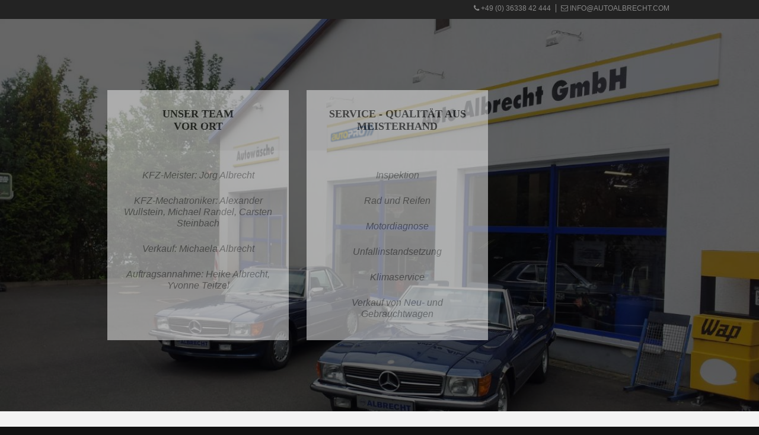

--- FILE ---
content_type: text/html; charset=UTF-8
request_url: https://autoalbrecht.com/
body_size: 3499
content:
<!DOCTYPE html>
<html>
<head>
<title>Autohaus Albrecht GmbH Bleicherode</title>
<meta charset="utf-8">
<meta name="viewport" content="width=device-width, initial-scale=1.0, maximum-scale=1.0, user-scalable=no">
<link href="layout/styles/layout.css" rel="stylesheet" type="text/css" media="all">
</head>
<body id="top">
<div class="wrapper row0">
  <div id="topbar" class="clear"> 
    <div class="fl_left">
    </div>
    <div class="fl_right">
      <ul class="nospace linklist">
        <li><i class="fa fa-phone"></i> +49 (0) 36338 42 444</li>
        <li><i class="fa fa-envelope-o"></i> info@autoalbrecht.com</li>
      </ul>
    </div>
  </div>
</div>
<div class="wrapper row2 bgded" style="background-image:url('images/demo/autoalbrecht_edited.jpg');">
  <div class="overlay">
    <div id="intro" class="clear"> 
      <article class="one_third">
        <h3 class="heading">Unser Team<br> vor Ort</h3>
        <ul class="nospace min">
          <li>KFZ-Meister: J&ouml;rg Albrecht</li>
          <li>KFZ-Mechatroniker: Alexander Wullstein, Michael Randel, Carsten Steinbach</li>
          <li>Verkauf: Michaela Albrecht</li>
          <li>Auftragsannahme: Heike Albrecht, Yvonne Teitzel</li>
          
        </ul>
      </article>
      <article class="one_third">
        <h3 class="heading">Service - Qualit&auml;t aus Meisterhand</h3>
        <ul class="nospace min">
          <li>Inspektion</li>
          <li>Rad und Reifen</li>
          <li>Motordiagnose</li>
          <li>Unfallinstandsetzung</li>
	  <li>Klimaservice</li>
          <li>Verkauf von Neu- und Gebrauchtwagen</li>
        </ul>
      </article>
      </div>
  </div>
</div>
<div class="wrapper row4" >
  <section id="cta" class="clear"> 

    <div class="one_half first">
      <h6 class="title">Auto Albrecht GmbH Bleicherode</h6>
    
      <ul class="nospace">
        <li class="btmspace-10">
          <address>
          <span class="fa fa-map-marker"></span> Nordh&auml;user Str. 48-49, D-99752 Bleicherode
          </address>
        </li><address>
        <li class="btmspace-10"><span class="fa fa-phone"></span> +49 (0) 36338 42444</address></li>
	<li class="btmspace-10"><address>
        <li><span class="fa fa-envelope-o"></span> info@autoalbrecht.com</address></li>
	<li class="btmspace-10"><address>
        <li><span class="fa fa-globe"></span> www.autoalbrecht.com</address></li>
	<li class="btmspace-10"><address> <li><span class="fa fa-user"></span> Gesch&auml;ftsf&uuml;hrer: J&ouml;rg Albrecht</address></li>
      <li class="btmspace-10"><address><li><span class="fa fa-institution"></span> Amtsgericht Jena, HRB 403725</address></li>
      
     
      </ul>
    </div>
    <div class="one_quarter small">
      <h6 class="title">&Ouml;ffnungszeiten</h6>
     <table border="0">
<tr>
<td>Montag</td>
<td>08 bis 17 Uhr</td>
</tr>
<tr>
<td>Dienstag</td>
<td>08 bis 17 Uhr</td>
</tr>
<tr>
<td>Mittwoch</td>
<td>08 bis 17 Uhr</td>
</tr>
<tr>
<td>Donnerstag</td>
<td>08 bis 17 Uhr</td>
</tr>
<tr>
<td>Freitag</td>
<td>08 bis 17 Uhr</td>
</tr>

</table>
    </div>
    <div class="one_quarter big">
      <h6 class="title">Rückruf anfordern</h6>
      <form class="btmspace-50" method="post" action="#cta">
        <fieldset>
          <input class="btmspace-10" type="text" value="" placeholder="Ihr Name" name="name">
<input class="btmspace-10" type="text" value="" placeholder="Email Adresse" name="email"> 
<input class="btmspace-10" type="text" value="" placeholder="Telefonnummer" name="telefon">
 <button type="submit" value="submit">Absenden</button>
                </fieldset>
      </form>
     
    </div>
    
  </footer>
	<div class="clear" style="padding-top: 3em;">
  		<h6>Datenschutz</h6>
<p>Die Betreiber dieser Seiten nehmen den Schutz Ihrer persönlichen Daten sehr ernst. Wir behandeln Ihre personenbezogenen Daten vertraulich und entsprechend der gesetzlichen Datenschutzvorschriften sowie dieser Datenschutzerklärung.</p>
<p>Die Nutzung unserer Webseite ist in der Regel ohne Angabe personenbezogener Daten möglich. Soweit auf unseren Seiten personenbezogene Daten (beispielsweise Name, Anschrift oder E-Mail-Adressen) erhoben werden, erfolgt dies, soweit möglich, stets auf freiwilliger Basis. Diese Daten werden ohne Ihre ausdrückliche Zustimmung nicht an Dritte weitergegeben.</p>
<p>Wir weisen darauf hin, dass die Datenübertragung im Internet (z.B. bei der Kommunikation per E-Mail) Sicherheitslücken aufweisen kann. Ein lückenloser Schutz der Daten vor dem Zugriff durch Dritte ist nicht möglich.</p>
<p> </p>
<h3>COOKIES</h3>
<p>Die Internetseiten verwenden teilweise so genannte Cookies. Cookies richten auf Ihrem Rechner keinen Schaden an und enthalten keine Viren. Cookies dienen dazu, unser Angebot nutzerfreundlicher, effektiver und sicherer zu machen. Cookies sind kleine Textdateien, die auf Ihrem Rechner abgelegt werden und die Ihr Browser speichert.</p>
<p>Die meisten der von uns verwendeten Cookies sind so genannte &bdquo;Session-Cookies&ldquo;. Sie werden nach Ende Ihres Besuchs automatisch gelöscht. Andere Cookies bleiben auf Ihrem Endgerät gespeichert, bis Sie diese löschen. Diese Cookies ermöglichen es uns, Ihren Browser beim nächsten Besuch wiederzuerkennen.</p>
<p>Sie können Ihren Browser so einstellen, dass Sie über das Setzen von Cookies informiert werden und Cookies nur im Einzelfall erlauben, die Annahme von Cookies für bestimmte Fälle oder generell ausschließen sowie das automatische Löschen der Cookies beim Schließen des Browser aktivieren. Bei der Deaktivierung von Cookies kann die Funktionalität dieser Website eingeschränkt sein.</p>
<p> </p>
<h3>SERVER-LOG-FILES</h3>
<p>Der Provider der Seiten erhebt und speichert automatisch Informationen in so genannten Server-Log Files, die Ihr Browser automatisch an uns übermittelt. Dies sind:</p>
<ul>
  <li>Browsertyp/ Browserversion</li>
  <li>verwendetes Betriebssystem</li>
  <li>Referrer URL</li>
  <li>Hostname bzw. IP des zugreifenden Rechners</li>
  <li>Uhrzeit der Serveranfrage</li>
</ul>
<p>Diese Daten sind nicht bestimmten Personen zuordenbar. Eine Zusammenführung dieser Daten mit anderen Datenquellen wird nicht vorgenommen. Wir behalten uns vor, diese Daten nachträglich zu prüfen, wenn uns konkrete Anhaltspunkte für eine rechtswidrige Nutzung bekannt werden.</p>
<p> </p>
<h3>KONTAKTFORMULAR</h3>
<p>Wenn Sie uns per Kontaktformular Anfragen zukommen lassen, werden Ihre Angaben aus dem Anfrageformular inklusive der von Ihnen dort angegebenen Kontaktdaten zwecks Bearbeitung der Anfrage und für den Fall von Anschlussfragen bei uns gespeichert. Diese Daten geben wir nicht ohne Ihre Einwilligung weiter.</p>
<p> </p>
<h3>GOOGLE MAPS</h3>
<p>Die Webseite verwendet Google MAPS API, um geographische Informationen visuell darzustellen. Bei der Nutzung von Google MAPS werden von Google auch Daten über die Nutzung der MAPS-Funktionen durch Besucher der Webseiten erhoben, verarbeitet und genutzt.<br />
  Weitere Informationen zu Zweck und Umfang der Datenerhebung und ihrer Verarbeitung durch den Plug-in-Anbieter erhalten Sie in den Datenschutzerklärungen des Anbieters. Dort erhalten Sie auch weitere Informationen zu Ihren diesbezüglichen Rechten und Einstellungsmöglichkeiten zum Schutze Ihrer Privatsphäre: <a href="http://www.google.de/intl/de/policies/privacy" onclick="return !window.open(this.href)">http://www.google.de/intl/de/policies/privacy</a>. Google verarbeitet Ihre personenbezogenen Daten auch in den USA und hat sich dem EU-US Privacy Shield unterworfen, <a href="https://www.privacyshield.gov/EU-US-Framework" onclick="return !window.open(this.href)">https://www.privacyshield.gov/EU-US-Framework</a>.</p>
<p><br />
</p>
<h3>WIDERSPRUCHS- UND AUSKUNFTSRECHT</h3>
<p>Sie haben jederzeit das Recht auf unentgeltliche Auskunft über Ihre bei uns gespeicherten personenbezogenen Daten.</p>
<p>Wenn Sie hierzu Fragen haben, die Ihnen diese Datenschutzerklärung nicht beantworten kann, können Sie sich jederzeit unter der Email-Adresse <a href="mailto:info@autoalbrecht.com">info@autoalbrecht.com</a>oder über die im Impressum angegebenen Kontaktdaten an uns wenden.</p>
<p>Der Nutzung von im Rahmen der Impressumspflicht veröffentlichten Kontaktdaten zur Übersendung von nicht ausdrücklich angeforderter Werbung und Informationsmaterialien wird hiermit widersprochen. Die Betreiber der Seiten behalten sich ausdrücklich rechtliche Schritte im Falle der unverlangten Zusendung von Werbeinformationen, etwa durch Spam-E-Mails, vor.</p>
	</div>
</div>



<div class="wrapper row6">
  <div id="copyright" class="clear"> 
    
    <p class="fl_left">Copyright &copy; 2016  - <a href="https://www.autoalbrecht.com">www.autoalbrecht.com</a></p>
  
  </div>
</div>

<script src="layout/scripts/jquery.min.js"></script> 
<script src="layout/scripts/jquery.mobilemenu.js"></script>
</body>
</html>


--- FILE ---
content_type: text/css
request_url: https://autoalbrecht.com/layout/styles/layout.css
body_size: 3615
content:
@charset "utf-8";
/*
Template Name: Abele
Author: <a href="http://www.os-templates.com/">OS Templates</a>
Author URI: http://www.os-templates.com/
Licence: Free to use under our free template licence terms
Licence URI: http://www.os-templates.com/template-terms
File: Layout CSS
*/

@import url("fontawesome-4.2.0.min.css");
@import url("framework.css");

/* Rows
--------------------------------------------------------------------------------------------------------------- */
.row0, .row0 a{}
.row1{border-top:2px solid;}
.row2, .row2 a{}
.row3, .row3 a{}
.row4, .row4 a{}
.row5{border-top:1px solid;}
.row6, .row6 a{}


/* Top Bar
--------------------------------------------------------------------------------------------------------------- */
#topbar{padding:5px 0 8px; font-size:12px; text-transform:uppercase;}

#topbar .nospace.linklist{}
#topbar .nospace.linklist li{display:inline; margin-right:5px; padding-right:8px; border-right:1px solid;}
#topbar .nospace.linklist li:last-child{margin:0; padding:0; border:none;}


/* Header
--------------------------------------------------------------------------------------------------------------- */
#header{}

#header #logo{margin:8px 0 0 0;}
#header #logo h1{margin:0; padding:0; text-transform:none; font-size:36px; font-variant:small-caps;}


/* Intro
--------------------------------------------------------------------------------------------------------------- */
#intro{padding:120px 0;}

#intro article{text-align:center; opacity:.5;}
#intro article:hover{opacity:1;}
#intro article *{display:block; width:100%; margin:0; padding:0; box-sizing:border-box;}
#intro article .heading{padding:30px 25px; font-size:18px;}
#intro article ul{padding:20px 15px; font-style:italic;}
#intro article ul li{padding:12px 0;}
#intro article .link a{padding:20px 0; text-transform:uppercase; font-weight:bold;}


/* Content Area
--------------------------------------------------------------------------------------------------------------- */
.container{padding:80px 0;}

/* Content */
.container .content{}

/* Featured Post */
#featuredpost{display:inline-block; position:relative; max-width:100%; overflow:hidden; text-align:center;}
#featuredpost img{}
#featuredpost figcaption{display:block; position:absolute; bottom:0; width:100%; padding:20px 15px; box-sizing:border-box;}
#featuredpost figcaption *{margin:0 0 10px 0;}
#featuredpost figcaption :last-child{margin:0;}
#featuredpost figcaption .heading{}
#featuredpost figcaption .shortintro{}
#featuredpost figcaption .link{}
#featuredpost figcaption .link a{}

/* Latest Posts */
#latestposts{}
#latestposts li{margin:0 0 25px 0; padding:0 0 25px 0; border-bottom:1px solid;}
#latestposts li:last-child{margin:0; padding:0; border:none;}
#latestposts li figure{}
#latestposts li figure img{}
#latestposts li article{}
#latestposts li article *{margin:0;}
#latestposts li article :last-child{margin:0;}
#latestposts li article .heading{font-size:18px;}
#latestposts li article .meta{margin:-3px 0 5px 0;}
#latestposts li article .meta *{display:inline; margin-left:10px; font-size:.8rem; line-height:normal;}
#latestposts li article .meta :first-child{margin-left:0;}
#latestposts li article .shortintro{margin-bottom:15px;}
#latestposts li article .link{}
#latestposts li article .link a{}

/* Comments */
#comments ul{margin:0 0 40px 0; padding:0; list-style:none;}
#comments li{margin:0 0 10px 0; padding:15px;}
#comments .avatar{float:right; margin:0 0 10px 10px; padding:3px; border:1px solid;}
#comments address{font-weight:bold;}
#comments time{font-size:smaller;}
#comments .comcont{display:block; margin:0; padding:0;}
#comments .comcont p{margin:10px 5px 10px 0; padding:0;}

#comments form{display:block; width:100%;}
#comments input, #comments textarea{width:100%; padding:10px; border:1px solid;}
#comments textarea{overflow:auto;}
#comments div{margin-bottom:15px;}
#comments input[type="submit"], #comments input[type="reset"]{display:inline-block; width:auto; min-width:150px; margin:0; padding:8px 5px; cursor:pointer;}

/* Sidebar */
.container .sidebar{}

.sidebar .sdb_holder{margin-bottom:50px;}
.sidebar .sdb_holder:last-child{margin-bottom:0;}


/* CTA - Call to Action
--------------------------------------------------------------------------------------------------------------- */
#cta{padding:50px 0;}

#cta article{box-sizing:border-box;}
#cta article .heading, #cta article p{margin:0;}
#cta article .heading{margin-bottom:20px; padding:20px 10px 0 0; font-size:18px;}
#cta input[type="text"]{width:100%;border-radius:4px;}

#ds {padding:50px 0;}


/* Footer
--------------------------------------------------------------------------------------------------------------- */
#footer{padding:50px 0;}

#footer .title{margin:0 0 30px 0; padding:0 0 8px 0; border-bottom:1px solid; font-size:16px; text-transform:uppercase;}

#footer .linklist li{margin-bottom:15px;}
#footer .linklist li:last-child{margin-bottom:0;}

#footer .smallfont{font-size:.8rem; margin:0;}

#footer input, #footer button{border:none;}
#footer input{display:block; width:100%; padding:8px;}
#footer button{padding:6px 12px 8px; font-weight:bold; text-transform:uppercase; cursor:pointer;}


/* Copyright
--------------------------------------------------------------------------------------------------------------- */
#copyright{padding:30px 0;}
#copyright p{margin:0; padding:0;}


/* Transition Fade
--------------------------------------------------------------------------------------------------------------- */
.faico a, #mainav ul, #mainav a, .btn, #intro article{transition:all .4s ease-in-out;}


/* ------------------------------------------------------------------------------------------------------------ */
/* ------------------------------------------------------------------------------------------------------------ */
/* ------------------------------------------------------------------------------------------------------------ */
/* ------------------------------------------------------------------------------------------------------------ */
/* ------------------------------------------------------------------------------------------------------------ */


/* Navigation
--------------------------------------------------------------------------------------------------------------- */
nav ul, nav ol{margin:0; padding:0; list-style:none;}

#mainav .drop::after, #mainav li li .drop::after, #breadcrumb li a::after, .sidebar nav a::after{position:absolute; font-family:"FontAwesome"; font-size:10px; line-height:10px;}

/* Top Navigation */
#mainav{}
#mainav ul{text-transform:uppercase;}
#mainav ul ul{z-index:9999; position:absolute; width:160px; text-transform:none;}
#mainav ul ul ul{left:160px; top:0;}
#mainav li{display:inline-block; float:left; position:relative; margin:0; padding:0;}
#mainav li:last-child{margin-right:0;}
#mainav li li{width:100%; margin:0;}
#mainav li a{display:block; padding:20px;}
#mainav li li a{border:solid; border-width:0 0 1px 0;}
#mainav .drop{}
#mainav li li a, #mainav li li .drop{display:block; margin:0; padding:10px 15px;}
#mainav .drop::after, #mainav li li .drop::after{content:"\f0d7";}
#mainav .drop::after{top:25px; left:8px;}
#mainav li li .drop::after{top:15px; left:5px;}
#mainav ul ul{visibility:hidden; opacity:0;}
#mainav ul li:hover > ul{visibility:visible; opacity:1;}

#mainav form{display:none; margin:0; padding:0;}
#mainav form select, #mainav form select option{display:block; cursor:pointer; outline:none;}
#mainav form select{width:100%; padding:5px; border:1px solid;}
#mainav form select option{margin:5px; padding:0; border:none;}

/* Breadcrumb */
#breadcrumb{padding:50px 0;}
#breadcrumb ul{margin:0; padding:0; list-style:none;}
#breadcrumb li{display:inline-block; margin:0 6px 0 0; padding:0;}
#breadcrumb li a{display:block; position:relative; margin:0; padding:0 12px 0 0; font-size:12px;}
#breadcrumb li a::after{top:5px; right:0; content:"\f101";}
#breadcrumb li:last-child a{margin:0; padding:0;}
#breadcrumb li:last-child a::after{display:none;}

/* Sidebar Navigation */
.sidebar nav{display:block; width:100%;}
.sidebar nav li{margin:0 0 3px 0; padding:0;}
.sidebar nav a{display:block; position:relative; margin:0; padding:5px 10px 5px 15px; text-decoration:none; border:solid; border-width:0 0 1px 0;}
.sidebar nav a::after{top:9px; left:5px; content:"\f101";}
.sidebar nav ul ul a{padding-left:35px;}
.sidebar nav ul ul a::after{left:25px;}
.sidebar nav ul ul ul a{padding-left:55px;}
.sidebar nav ul ul ul a::after{left:45px;}

/* Pagination */
.pagination{display:block; width:100%; text-align:center; clear:both;}
.pagination li{display:inline-block; margin:0 2px 0 0;}
.pagination li:last-child{margin-right:0;}
.pagination a, .pagination strong{display:block; padding:8px 11px; border:1px solid; font-weight:normal;}


/* Tables
--------------------------------------------------------------------------------------------------------------- */
table, th, td{border:1px solid; border-collapse:collapse; vertical-align:top; box-sizing:border-box;}
table, th{table-layout:auto;}
table{width:100%; margin-bottom:15px;}
th, td{padding:5px 8px;}
td{border-width:0 1px;}


/* Gallery
--------------------------------------------------------------------------------------------------------------- */
#gallery{display:block; width:100%; margin-bottom:50px;}
#gallery figure figcaption{display:block; width:100%; clear:both;}
#gallery li{margin-bottom:30px;}


/* Font Awesome Social Icons
--------------------------------------------------------------------------------------------------------------- */
.faico{margin:0; padding:0; list-style:none;}
.faico li{display:inline-block; float:left; margin:0; padding:0; line-height:normal;}
.faico li:last-child{margin-right:0;}

.faico a{display:block; width:30px; height:30px; line-height:30px; font-size:16px; text-align:center;}
.faico a{color:#FFFFFF; background-color:#111111;}

.faicon-dribble:hover{background-color:#EA4C89;}
.faicon-facebook:hover{background-color:#3B5998;}
.faicon-google-plus:hover{background-color:#DB4A39;}
.faicon-linkedin:hover{background-color:#0E76A8;}
.faicon-pinterest:hover{background-color:#C8232C;}
.faicon-rss:hover{background-color:#EE802F;}
.faicon-twitter:hover{background-color:#00ACEE;}


/* ------------------------------------------------------------------------------------------------------------ */
/* ------------------------------------------------------------------------------------------------------------ */
/* ------------------------------------------------------------------------------------------------------------ */
/* ------------------------------------------------------------------------------------------------------------ */
/* ------------------------------------------------------------------------------------------------------------ */


/* Colours
--------------------------------------------------------------------------------------------------------------- */
body{color:#888888; background-color:#111111;}

a{color:#8ABA56;}

hr, .borderedbox{border-color:#D7D7D7;}
label span{color:#FF0000; background-color:inherit;}
.overlay{background-color:rgba(0,0,0,.6);}
.btn{border-color:#8ABA56;}
.btn:hover{color:#FFFFFF; background-color:#8ABA56;}


/* Rows */
.row0, .row0 a{color:#888888; background-color:#232323;}
.row1{color:#292929; background-color:#FFFFFF; border-color:#8ABA56;}
.row2{color:#FFFFFF; background-color:#232323;}
.row3{color:#292929; background-color:#FFFFFF;}
.row4, .row4 a{color:#292929; background-color:#F3F3F3;}
.row5{color:#888888; background-color:#232323; border-color:#8ABA56;}
.row6, .row6 a{color:#888888; background-color:#111111;}


/* Top Bar */
.nospace.linklist li{border-color:#888888;}


/* Header */
#header #logo h1 a{color:inherit;}


/* Intro */
#intro article .heading{color:#292929; background-color:#F3F3F3;}
#intro article ul{color:#888888; background-color:#FFFFFF;font-size:16px;}
#intro article .link a{color:#FFFFFF; background-color:#8ABA56;}


/* Content Area */
#featuredpost figcaption{color:#FFFFFF; background-color:rgba(0,0,0,.5);}
#latestposts li{border-color:#D7D7D7;}
ul.min{min-height:320px;}


/* CTA */
.colour-1 a, .colour-2 a{border-color:#F3F3F3;}
.colour-1, .colour-1 a{color:#FFFFFF; background-color:#F0AD4E;}
.colour-1 a.btn:hover{background-color:#D08011; border-color:#AC690F;}
.colour-2, .colour-2 a{color:#FFFFFF; background-color:#6FD2E5;}
.colour-2 a.btn:hover{background-color:#187687; border-color:#11525E;}


/* Footer */
#footer .title{border-color:#111111;}
#footer input{background-color:#111111;}
#footer button{color:#FFFFFF; background-color:#8ABA56; text-shadow:0 -1px 1px rgba(0,0,0,.5);}

#footer .faico a{color:inherit;}
#footer .faico a:hover{color:#FFFFFF;}


/* Navigation */
#mainav li a{color:inherit;}
#mainav .active a, #mainav a:hover, #mainav li:hover > a{color:#FFFFFF; background-color:#8ABA56;}
#mainav li li a, #mainav .active li a{color:#FFFFFF; background-color:rgba(0,0,0,.6); border-color:rgba(0,0,0,.6);}
#mainav li li:hover > a, #mainav .active .active > a{color:#FFFFFF; background-color:#8ABA56;}
#mainav form select{border-color:#D7D7D7;}

#breadcrumb a{color:#888888; background-color:inherit;}
#breadcrumb li:last-child a{color:#8ABA56;}

.container .sidebar nav a{color:inherit; border-color:#D7D7D7;}
.container .sidebar nav a:hover{color:#8ABA56;}

.pagination a, .pagination strong{border-color:#D7D7D7;}
.pagination .current{color:#FFFFFF; background-color:#000000;}


/* Tables + Comments */
table, th, td, #comments .avatar, #comments input, #comments textarea{border-color:#D7D7D7;}
th{color:#FFFFFF; background-color:#373737;}
tr, #comments li, #comments input[type="submit"], #comments input[type="reset"]{color:inherit; background-color:#FBFBFB;}
tr:nth-child(even), #comments li:nth-child(even){color:inherit; background-color:#F7F7F7;}
table a, #comments a{background-color:inherit;}


/* ------------------------------------------------------------------------------------------------------------ */
/* ------------------------------------------------------------------------------------------------------------ */
/* ------------------------------------------------------------------------------------------------------------ */
/* ------------------------------------------------------------------------------------------------------------ */
/* ------------------------------------------------------------------------------------------------------------ */


/* Media Queries
--------------------------------------------------------------------------------------------------------------- */
@-ms-viewport{width:device-width;}


/* Smartphone + Tablet
--------------------------------------------------------------------------------------------------------------- */
@media screen and (min-width:180px) and (max-width:500px) {
	#featuredpost figcaption .shortintro{display:none;}
	#intro{padding:80px 0 50px;}
	#breadcrumb{padding:20px 0;}
	#latestposts li figure{float:none; margin:0 0 20px 0;}
	.container{padding:50px 0;}
	#cta{padding:50px 0 20px;}
}

@media screen and (min-width:180px) and (max-width:750px) {
	.imgl, .imgr{display:inline-block; float:none; margin:0 0 10px 0;}
	.fl_left, .fl_right{display:block; float:none;}
	.one_half, .one_third, .two_third, .one_quarter, .one_quarter.small, .one_quarter.big, .two_quarter, .three_quarter{display:block; float:none; width:auto; margin:0 0 30px 0; padding:0;}
}

@media screen and (min-width:180px) and (max-width:900px) {
	#topbar, #header, #intro, #breadcrumb, .container, #cta, #footer, #copyright{max-width:95%;}

	#topbar{text-align:center;}
	#topbar ul{margin-bottom:10px;}
	#topbar > div:nth-of-type(2) ul{margin:0;}

	#header{padding:15px 0; text-align:center;}
	#header #logo{margin:0 0 20px 0;}

	#mainav{margin-top:5px;}
	#mainav ul{display:none;}
	#mainav form{display:block;}

	#comments input[type="reset"]{margin-top:10px;}
	.pagination li{display:inline-block; margin:0 5px 5px 0;}

	#cta article{display:block; padding:30px 20px; text-align:center;}
	#cta article *{margin:0;}
	#cta article img{margin-bottom:20px;}
	#cta article .heading{padding:0;}

	#copyright p:first-of-type{margin-bottom:10px;}
}

/* Must be after 180 => 900 - do not include in previous statements with the same parameters */
@media screen and (min-width:180px) and (max-width:750px) {
	#latestposts li figure, #latestposts li article{margin:0;}
	#latestposts li figure{float:left; margin-right:20px;}
}
/* Must be after 180 => 900 - do not include in previous statements with the same parameters */
@media screen and (min-width:180px) and (max-width:500px) {
	#latestposts li figure{float:none; margin:0 0 20px 0;}
}


/* Max Wrapper Width - Laptop, Desktop etc.
--------------------------------------------------------------------------------------------------------------- */
@media screen and (min-width:978px) {
	#topbar, #header, #intro, #breadcrumb, .container, #cta, #footer, #copyright{max-width:978px;}
}


/* Other
--------------------------------------------------------------------------------------------------------------- */
@media screen and (max-width:650px) {
	.scrollable{display:block; width:100%; margin:0 0 30px 0; padding:0 0 15px 0; overflow:auto; overflow-x:scroll;}
	.scrollable table{margin:0; padding:0; white-space:nowrap;}
}
